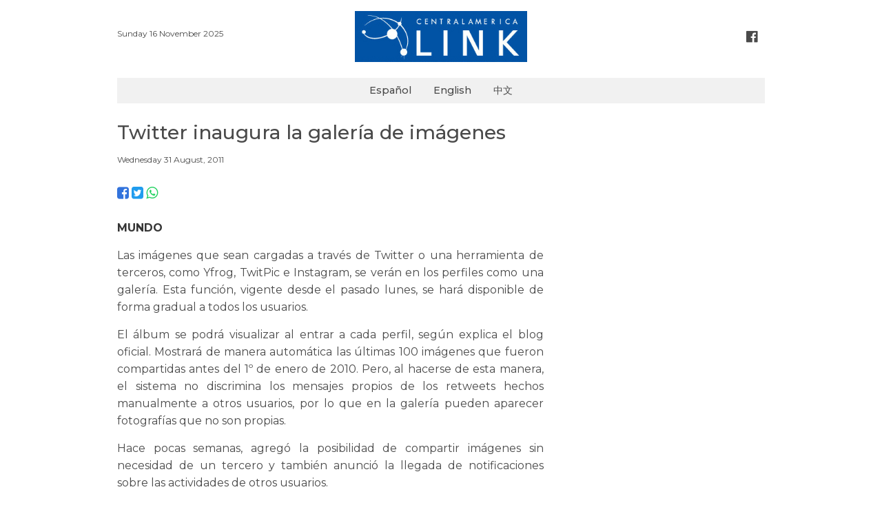

--- FILE ---
content_type: text/html; charset=UTF-8
request_url: https://www.centralamericalink.com/noticia/twitter-inaugura-la-galeria-de-imagenes
body_size: 2522
content:
<!DOCTYPE html>
<html lang="es">
<head>
    <meta charset="utf-8">

    <meta name="viewport" content="width=device-width, initial-scale=1, user-scalable=no">
    <meta name="robots" content="index, follow">

        <meta name="twitter:site"              content="http://www.centralamericalink.com/noticia/twitter-inaugura-la-galeria-de-imagenes">
    <meta name="twitter:card"              content="summary">
    <meta name="twitter:title"             content=" Twitter inaugura la galería de imágenes">
    <meta name="twitter:description"       content="Lea más en centralamericalink.com">
    <meta name="twitter:image"             content="">

    <meta property="og:url"                content="http://www.centralamericalink.com/noticia/twitter-inaugura-la-galeria-de-imagenes">
    <meta property="og:type"               content="article">
    <meta property="og:title"              content=" Twitter inaugura la galería de imágenes">
    <meta property="og:description"        content="Lea más en centralamericalink.com">
    <meta property="og:image"              content="">

    <meta name="description" content="MUNDO
Im&amp;aacute;genes cargadas a trav&amp;eacute;s de Twitter se ver&amp;aacute;n en los perfiles como una galer&amp;iacute;a.">
    <title> Twitter inaugura la galería de imágenes</title>
    
    <link rel="amphtml" href="https://www.centralamericalink.com/noticia/twitter-inaugura-la-galeria-de-imagenes/amp">

    <link rel="canonical" href="https://www.centralamericalink.com/noticia/twitter-inaugura-la-galeria-de-imagenes">
    <link rel="alternate" href="https://www.centralamericalink.com/noticia/twitter-inaugura-la-galeria-de-imagenes" hreflang="es">

    <link rel="shortcut icon" href="https://www.centralamericalink.com/favicon.ico">
    <link rel="stylesheet" href="/css/app.css?id=6dda308b7b3c5cdd4fbb">

</head>
<body>
    <div id="app">
       
        <header class="section">
            <div class="container">

                <div class="columns is-gapless">
                    <div class="column has-text-left is-hidden-touch">
                        <br>
                        <nav class="breadcrumb is-marginless">
                            <ul>
                                <li><p class="is-size-7"> Sunday 16 November 2025 </p></li>
                            </ul>
                        </nav>
                    </div>

                    <div class="column has-text-centered">
                        <p class="is-hidden-desktop is-size-7"> Sunday 16 November 2025 </p>
                        <a title="Logo" href="https://www.centralamericalink.com/es"> <img src="https://www.centralamericalink.com/img/logo.png" width="250" alt="Logo Central America Link"> </a>
                    </div>

                    <div class="column has-text-right is-hidden-touch">
                        <br>
                        <nav class="breadcrumb is-right is-marginless">
                            <ul>
                                <li><a title="Facebook" class="has-text-grey-dark" href="https://www.facebook.com/centralamericalinkcom" target="_blank"> <i class="fa fa-facebook-official fa-lg has-text-grey-dark" aria-hidden="true"></i> </a></li>
                            </ul>
                        </nav>
                    </div>
                </div>
                
            </div>
        </header>

        <nav class="navbar">
            <div class="container" style="background-color: #f1f1f1;">
                <div class="navbar-brand" style="margin: auto;">
                    <a class="navbar-item is-size-6 has-text-weight-semibold" href="https://www.centralamericalink.com/es">Español</a>
                    <a class="navbar-item is-size-6 has-text-weight-semibold" href="https://www.centralamericalink.com/en">English</a>
                    <a class="navbar-item is-size-6 has-text-weight-semibold" href="https://www.centralamericalink.com/zh">中文</a>
                </div>
            </div>
        </nav>

        <section class="section">
    <div class="container">

                    <article>
                <p class="is-size-5 padding-bottom-1"></p>
                <h1 class="is-size-3 has-text-weight-semibold padding-bottom-1"> Twitter inaugura la galería de imágenes</h1>
                <p class="is-size-5 padding-bottom-1"></p>
                <p class="is-size-7 padding-bottom-1">  Wednesday 31 August, 2011</p>

                <div class="columns">
                    <div class="column is-8">

                        <figure>
                            <a href="https://www.centralamericalink.com/noticia/twitter-inaugura-la-galeria-de-imagenes">
                                <img src="" alt="">
                            </a>

                            <figcaption class="is-size-7 is-hidden"></figcaption>
                        </figure>

                        <p>
                            <a title="Facebook" target="_blank" href="https://www.facebook.com/sharer.php?u=http://www.centralamericalink.com/noticia/twitter-inaugura-la-galeria-de-imagenes"> <i class="fa fa-facebook-square is-size-4 has-text-link" aria-hidden="true"></i> </a>
                            <a title="Twitter" target="_blank" href="https://twitter.com/share?url=http://www.centralamericalink.com/noticia/twitter-inaugura-la-galeria-de-imagenes"> <i class="fa fa-twitter-square is-size-4 has-text-info" aria-hidden="true"></i> </a>
                            <a title="Whatsapp" target="_blank" href="https://wa.me/?text=http://www.centralamericalink.com/noticia/twitter-inaugura-la-galeria-de-imagenes" class="is-hidden-agent"> <i class="fa fa-whatsapp is-size-4 has-text-success" aria-hidden="true"></i> </a>
                        </p> <br>

                                                    <div class="has-text-justified is-size-5 is-content">
                                <p style="text-align: justify; "><strong>MUNDO</strong></p>
<p style="text-align: justify; ">Las im&aacute;genes que sean cargadas a trav&eacute;s de Twitter o una herramienta de terceros, como Yfrog, TwitPic e Instagram,&nbsp;se ver&aacute;n en los perfiles como una galer&iacute;a. Esta funci&oacute;n, vigente desde el pasado lunes, se har&aacute; disponible de forma gradual a todos los usuarios.</p>
<p style="text-align: justify; ">El &aacute;lbum se podr&aacute; visualizar al entrar a cada perfil, seg&uacute;n explica el blog oficial. Mostrar&aacute; de manera autom&aacute;tica las &uacute;ltimas 100 im&aacute;genes que fueron compartidas antes del 1&ordm; de enero de 2010. Pero, al hacerse de esta manera, el sistema no discrimina los mensajes propios de los retweets hechos manualmente a otros usuarios, por lo que en la galer&iacute;a pueden aparecer fotograf&iacute;as que no son propias.</p>
<p style="text-align: justify; ">Hace pocas semanas, agreg&oacute; la posibilidad de compartir im&aacute;genes sin necesidad de un tercero y tambi&eacute;n anunci&oacute; la llegada de notificaciones sobre las actividades de otros usuarios.</p>
<p>Fuente: <a target="_blank" href="http://www.laprensa.hn/Secciones-Principales/Vivir/Tecnologia/Twitter-inaugura-la-galeria-de-imagenes">La Prensa</a>&nbsp;</p>
<p>&nbsp;</p>
<p>&nbsp;</p>
<p>&nbsp;</p>
<p>&nbsp;</p>
<p>&nbsp;</p>
                            </div>
                        
                    </div>
                </div>
            </article>
            
    </div>
</section> <br>
       
        <footer>
            <div class="container">
                <hr> <p class="is-size-7 has-text-centered"><span class="has-text-weight-bold">© 2019 República Media Group</span> todos los derechos reservados. <span class="has-text-weight-bold">Para mayor información</span> (506) 4083-5000. <a href="/cdn-cgi/l/email-protection#eb9c8e89868a989f8e99ab878a998e9b9e898782888ac5858e9f"><span class="__cf_email__" data-cfemail="f08795929d9183849582b09c9182958085929c999391de9e9584">[email&#160;protected]</span>.</a></p>
            </div>
        </footer> <br>
       
    </div>

                <script data-cfasync="false" src="/cdn-cgi/scripts/5c5dd728/cloudflare-static/email-decode.min.js"></script><script type="application/ld+json"> 
        {
            "@context": "http://schema.org",
            "@type": "NewsArticle",
            "mainEntityOfPage": {
                "@type": "WebPage",
                "@id": "http://www.centralamericalink.com/noticia/twitter-inaugura-la-galeria-de-imagenes"
            },
            "headline": " Twitter inaugura la galería de imágenes",
            "datePublished": "2011-08-31 00:00:00-06",
            "dateModified": "2011-08-31 00:00:00-06",
            "description": "MUNDO
Im&amp;aacute;genes cargadas a trav&amp;eacute;s de Twitter se ver&amp;aacute;n en los perfiles como una galer&amp;iacute;a."
            "publisher": {
                "@type": "Organization",
                "name": "La República",
                "logo": {
                    "@type": "ImageObject",
                    "url": "http://www.centralamericalink.com/img/logo.png"
                }
            },
            "image": {
                "@type": "ImageObject",
                "url": ""
            }
        }
        </script>
    
    <script src="/js/app.js?id=ca9a2f31d85afcd0a686"></script>

    
    <script async src="https://www.googletagmanager.com/gtag/js?id=UA-2823537-5"></script>
    <script>
        window.dataLayer = window.dataLayer || [];
        function gtag(){dataLayer.push(arguments);}
        gtag('js', new Date());
        gtag('config', 'UA-2823537-5');
    </script>

<script defer src="https://static.cloudflareinsights.com/beacon.min.js/vcd15cbe7772f49c399c6a5babf22c1241717689176015" integrity="sha512-ZpsOmlRQV6y907TI0dKBHq9Md29nnaEIPlkf84rnaERnq6zvWvPUqr2ft8M1aS28oN72PdrCzSjY4U6VaAw1EQ==" data-cf-beacon='{"version":"2024.11.0","token":"243093fe56a34230b1d2456c04207004","r":1,"server_timing":{"name":{"cfCacheStatus":true,"cfEdge":true,"cfExtPri":true,"cfL4":true,"cfOrigin":true,"cfSpeedBrain":true},"location_startswith":null}}' crossorigin="anonymous"></script>
</body>
</html>
